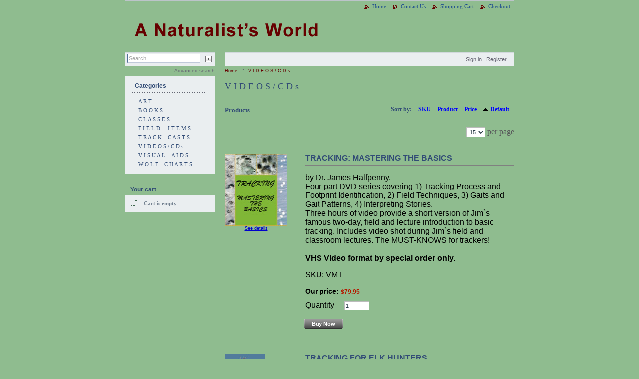

--- FILE ---
content_type: text/html; charset=iso-8859-1
request_url: http://www.tracknature.com/x/home.php?cat=6
body_size: 28904
content:
<?xml version="1.0" encoding="iso-8859-1"?>
<!DOCTYPE html PUBLIC "-//W3C//DTD XHTML 1.0 Transitional//EN" "http://www.w3.org/TR/xhtml1/DTD/xhtml1-transitional.dtd">

<html xmlns="http://www.w3.org/1999/xhtml">
<head>
  <title>A Naturalist&#039;s World :: V I D E O S /  C D s</title>
  <meta http-equiv="Content-Type" content="text/html; charset=iso-8859-1" />
  <meta http-equiv="X-UA-Compatible" content="IE=8" />
  <meta http-equiv="Content-Script-Type" content="text/javascript" />
  <meta http-equiv="Content-Style-Type" content="text/css" />
  <meta http-equiv="Content-Language" content="en" />
  <meta name="description" content="On-site field classes: tracking mammals and birds, CyberTracker, wildlife, ecology of bears, wolves, forest carnivores, winter, alpine and Arctic regions, Yellowstone National Park, northern lights and aurora borealis.  Books, videos, computer programs, and other supplies for naturalists, ecologists, and trackers. Classes taught by Jim Halfpenny. The Track Education center and Museum houses plaster cast and mammal skull collections as well as clssrooms and dormitories for resident students." />
  <meta name="keywords" content="Halfpenny, tracking mammals, wildlife, animals, tracking animals, tracking mammals, tracking birds, CyberTracker, CyberTracking, Shakari, birds, black bears, brown bears, grizzly bears, polar bears, Kermode bears, spirit bears, bears, cougar, mountain lion, lynx, wolverine, wolves, wolf, northern lights, aurora borealis, winter, alpine, footprints, gaits, fisher, marten, Churchill, Yellowstone, Yellowstone National Park, tracker, 21M, 40F, 42F, A Naturalist&#039;s World, Track Education Center" />



  


  


  







  



















  







                    
                                
                                
                                
                                
                              
                                
                                
                                            
                                            
                                
                                
                                
                                
                                
                                            
                        

  
  
  <link rel="canonical" href="http://www.tracknature.com/x/home.php?cat=6" />


<link rel="stylesheet" type="text/css" href="http://www.tracknature.com/x/var/cache/_31afc65acd68f8b70c860303424b07db.css" />
<script type="text/javascript" src="http://www.tracknature.com/x/var/cache/_1d3ef976c10603734374d557ef33704c.js"></script></head>
<body class="normal-page fancycat-page-skin-icons fancycat-page-subskin-e">
<div id="page-container">
  <div id="page-container2">
    <div id="content-container">
      <div id="content-container2">

                  <div id="fb-root"></div>
        
        <div id="center">
  <div id="center-main">
    <!-- central space -->

    
                            
      
      
      
      
      

<h1>V I D E O S /  C D s</h1>


  <img class="subcategory-image" src="/x/default_icon.gif" alt="V I D E O S /  C D s" />
  
  <div style="margin-left: 15px;">
    
      </div>
  <div class="clearing"></div>




    <div class="dialog products-dialog dialog-category-products-list list-dialog">
      <div class="title">
      <h2>Products</h2>
              <div class="sort-box">
                      
  
        
  <div class="search-sort-bar no-print">
    <strong class="search-sort-title">Sort by:</strong>

    
      <span class="search-sort-cell">
                  <a href="home.php?cat=6&amp;&amp;sort=productcode&amp;sort_direction=0" title="Sort by: SKU" class="search-sort-link">SKU</a>
              </span>

    
      <span class="search-sort-cell">
                  <a href="home.php?cat=6&amp;&amp;sort=title&amp;sort_direction=0" title="Sort by: Product" class="search-sort-link">Product</a>
              </span>

    
      <span class="search-sort-cell">
                  <a href="home.php?cat=6&amp;&amp;sort=price&amp;sort_direction=0" title="Sort by: Price" class="search-sort-link">Price</a>
              </span>

    
      <span class="search-sort-cell">
                  <a href="home.php?cat=6&amp;&amp;sort=orderby&amp;sort_direction=1" title="Sort by: Default" class="search-sort-link up-direction">Default</a>
              </span>

    
  </div>

                  </div>
          </div>
    <div class="content">
    <ul class="simple-list-left width-100">
<li class="item-right">
<span class="per-page-selector"><select onchange="javascript:window.location='http://www.tracknature.com/x/home.php?cat=6&amp;sort=orderby&amp;sort_direction=0&amp;objects_per_page=' + this.value;"><option value="" selected="selected"></option><option value="5">5</option><option value="10">10</option><option value="15" selected="selected">15</option><option value="20">20</option><option value="25">25</option><option value="30">30</option><option value="35">35</option><option value="40">40</option><option value="45">45</option><option value="50">50</option></select>&nbsp;per page</span></li>
</ul>
<div class="clearing"></div>
      
  
  
  
    <div class="products products-list">
  
<script type="text/javascript">
//<![CDATA[
products_data[17578] = {};
//]]>
</script>

                    
    <div class="highlight first item">

      <div class="image">
        <div class="image-border">
        <a href="product.php?productid=17578&amp;cat=6&amp;page=1" class="image-link"><img src="http://www.tracknature.com/x/images/T/vmttn15b.jpg" width="125" height="145" alt="TRACKING: MASTERING THE BASICS" /></a>

                </div>
        <a href="product.php?productid=17578&amp;cat=6&amp;page=1" class="see-details">See details</a>

                          
      </div>
      <div class="details" style="margin-left: 141px;">
        <a href="product.php?productid=17578&amp;cat=6&amp;page=1" class="product-title">TRACKING: MASTERING THE BASICS</a>

        <div class="descr">by Dr. James Halfpenny.<BR>Four-part DVD series covering 1) Tracking Process and Footprint Identification, 2) Field Techniques, 3) Gaits and Gait Patterns, 4) Interpreting Stories.<BR>Three hours of video provide a short version of Jim`s famous two-day, field and lecture introduction to basic tracking.  Includes video shot during Jim`s field and classroom lectures. The MUST-KNOWS for trackers!
<br><br>
<b>VHS Video format by special order only.</b></div>

                
                  <div class="sku">SKU: <span class="sku-value">VMT</span></div>
        
        
          
            
              
                <div class="price-row">
                  <span class="price">Our price:</span> <span class="price-value"><span class="currency">$79.95</span></span>
                  <span class="market-price"></span>
                </div>

                
                
              
              
            
          
                                    <div class="buy-now">

<script type="text/javascript">
//<![CDATA[
products_data[17578].quantity = 9975;
products_data[17578].min_quantity = 1;
//]]>
</script>

    
    <form name="orderform_17578_1364853091_" method="post" action="cart.php" onsubmit="javascript: return check_quantity(17578, '');">
      <input type="hidden" name="mode" value="add" />
      <input type="hidden" name="productid" value="17578" />
      <input type="hidden" name="cat" value="6" />
      <input type="hidden" name="page" value="" />
      <input type="hidden" name="is_featured_product" value="" />

      
  
  
    
      
        <div class="quantity">
          <span class="quantity-title">Quantity</span>

                      
            
              <input type="text" id="product_avail_17578" name="amount" maxlength="11" size="6" onchange="javascript: return check_quantity(17578, '');" value="1"/>

               
            
          
        </div>

      
    
    
      
        <div class="buttons-row">
          
  
    


  <button class="button main-button add-to-cart-button" type="submit" title="Buy Now">
  <span class="button-right"><span class="button-left">Buy Now</span></span>
  </button>

                  </div>
        <div class="clearing"></div>

      
    
    
  
      </form>
  
  
</div>
            
          
        
      </div>

      <div class="clearing"></div>
    </div>

  
<script type="text/javascript">
//<![CDATA[
products_data[17579] = {};
//]]>
</script>

                    
    <div class="item">

      <div class="image">
        <div class="image-border">
        <a href="product.php?productid=17579&amp;cat=6&amp;page=1" class="image-link"><img src="http://www.tracknature.com/x/images/T/vteh2.gif" width="80" height="144" alt="TRACKING FOR ELK HUNTERS" /></a>

                </div>
        <a href="product.php?productid=17579&amp;cat=6&amp;page=1" class="see-details">See details</a>

                          
      </div>
      <div class="details" style="margin-left: 141px;">
        <a href="product.php?productid=17579&amp;cat=6&amp;page=1" class="product-title">TRACKING FOR ELK HUNTERS</a>

        <div class="descr">by Dr. James C. Halfpenny <BR>Self-study course to sharpen your skills from scouting before the hunt to searching after the shot.  Includes the Basics -- the MUST KNOWS. VHS NTSC 105 min. This compendium of elk information reveals details about: Tracks, Signs, Gaits, Scouting, Myths, Searching.  A &quot;must addition&quot; to the arsenal of the field-wise, educated hunter.  Knowledge is the key to a succesful hunt.
<br><br>
<b>Available only in VHS Video format.</b></div>

                
                  <div class="sku">SKU: <span class="sku-value">vteh</span></div>
        
        
          
            
              
                <div class="price-row">
                  <span class="price">Our price:</span> <span class="price-value"><span class="currency">$19.95</span></span>
                  <span class="market-price"></span>
                </div>

                
                
              
              
            
          
                                    <div class="buy-now">

<script type="text/javascript">
//<![CDATA[
products_data[17579].quantity = 9996;
products_data[17579].min_quantity = 1;
//]]>
</script>

    
    <form name="orderform_17579_1364853091_" method="post" action="cart.php" onsubmit="javascript: return check_quantity(17579, '');">
      <input type="hidden" name="mode" value="add" />
      <input type="hidden" name="productid" value="17579" />
      <input type="hidden" name="cat" value="6" />
      <input type="hidden" name="page" value="" />
      <input type="hidden" name="is_featured_product" value="" />

      
  
  
    
      
        <div class="quantity">
          <span class="quantity-title">Quantity</span>

                      
            
              <input type="text" id="product_avail_17579" name="amount" maxlength="11" size="6" onchange="javascript: return check_quantity(17579, '');" value="1"/>

               
            
          
        </div>

      
    
    
      
        <div class="buttons-row">
          
  
    


  <button class="button main-button add-to-cart-button" type="submit" title="Buy Now">
  <span class="button-right"><span class="button-left">Buy Now</span></span>
  </button>

                  </div>
        <div class="clearing"></div>

      
    
    
  
      </form>
  
  
</div>
            
          
        
      </div>

      <div class="clearing"></div>
    </div>

  
<script type="text/javascript">
//<![CDATA[
products_data[17575] = {};
//]]>
</script>

                    
    <div class="highlight item">

      <div class="image">
        <div class="image-border">
        <a href="product.php?productid=17575&amp;cat=6&amp;page=1" class="image-link"><img src="http://www.tracknature.com/x/images/T/vcob2.gif" width="90" height="144" alt="A CELEBRATION OF BEARS" /></a>

                </div>
        <a href="product.php?productid=17575&amp;cat=6&amp;page=1" class="see-details">See details</a>

                          
      </div>
      <div class="details" style="margin-left: 141px;">
        <a href="product.php?productid=17575&amp;cat=6&amp;page=1" class="product-title">A CELEBRATION OF BEARS</a>

        <div class="descr">by Dr. James Halfpenny and Diann Thompson<BR>9 years of video share the magic of bears.  Seven &quot;sub-species&quot; including black (blue or Glacier, white or Spirit / Kermode), brown (coastal, Kodiak), grizzlies (interior), and polar bears. Celebrates diversity of color, shape, and behavior.  Bears graze, fish, hunt, scratch, and play.  Share their everyday lives through unforgetable scenes.  Set to music, travel the far, remote reachs of the Arctic across North America to share bear time!
<br><br>
<b>Available in DVD or VHS Video format.</b></div>

                
                  <div class="sku">SKU: <span class="sku-value">VCOB-DVD</span></div>
        
        
          
            
              
                <div class="price-row">
                  <span class="price">Our price:</span> <span class="price-value"><span class="currency">$19.95</span></span>
                  <span class="market-price"></span>
                </div>

                
                
              
              
            
          
                                    <div class="buy-now">

<script type="text/javascript">
//<![CDATA[
products_data[17575].quantity = 9998;
products_data[17575].min_quantity = 1;
//]]>
</script>

    
    <form name="orderform_17575_1364853091_" method="get" action="product.php" onsubmit="javascript: return check_quantity(17575, '');">
      <input type="hidden" name="mode" value="add" />
      <input type="hidden" name="productid" value="17575" />
      <input type="hidden" name="cat" value="6" />
      <input type="hidden" name="page" value="" />
      <input type="hidden" name="is_featured_product" value="" />

      
  
  
    
      <br />

    
    
      
        <div class="buttons-row">
          
  
    


  <button class="button main-button add-to-cart-button" type="submit" title="Buy Now">
  <span class="button-right"><span class="button-left">Buy Now</span></span>
  </button>

                  </div>
        <div class="clearing"></div>

      
    
    
  
      </form>
  
  
</div>
            
          
        
      </div>

      <div class="clearing"></div>
    </div>

  
<script type="text/javascript">
//<![CDATA[
products_data[17577] = {};
//]]>
</script>

                    
    <div class="item">

      <div class="image">
        <div class="image-border">
        <a href="product.php?productid=17577&amp;cat=6&amp;page=1" class="image-link"><img src="http://www.tracknature.com/x/images/T/vibzt2.jpg" width="90" height="144" alt="LIVING AMONG ICE BEARS" /></a>

                </div>
        <a href="product.php?productid=17577&amp;cat=6&amp;page=1" class="see-details">See details</a>

                          
      </div>
      <div class="details" style="margin-left: 141px;">
        <a href="product.php?productid=17577&amp;cat=6&amp;page=1" class="product-title">LIVING AMONG ICE BEARS</a>

        <div class="descr">by Jim Halfpenny and Diann Thompson, details problems of polar bears tolerating new arrivals, people. Includes a bear trying to come  through the window, anesthetizing bears, helicopter translocation from polar bear jail, dogs wrestling polar bears, and other ice bear scenes.  Shows bear management in action and is ideal for showing friends or classes in conservation or  biology.
<br><br>
<b>Available in DVD or VHS Video format.</b></div>

                
                  <div class="sku">SKU: <span class="sku-value">VIB-DVD</span></div>
        
        
          
            
              
                <div class="price-row">
                  <span class="price">Our price:</span> <span class="price-value"><span class="currency">$19.95</span></span>
                  <span class="market-price"></span>
                </div>

                
                
              
              
            
          
                                    <div class="buy-now">

<script type="text/javascript">
//<![CDATA[
products_data[17577].quantity = 9997;
products_data[17577].min_quantity = 1;
//]]>
</script>

    
    <form name="orderform_17577_1364853091_" method="get" action="product.php" onsubmit="javascript: return check_quantity(17577, '');">
      <input type="hidden" name="mode" value="add" />
      <input type="hidden" name="productid" value="17577" />
      <input type="hidden" name="cat" value="6" />
      <input type="hidden" name="page" value="" />
      <input type="hidden" name="is_featured_product" value="" />

      
  
  
    
      <br />

    
    
      
        <div class="buttons-row">
          
  
    


  <button class="button main-button add-to-cart-button" type="submit" title="Buy Now">
  <span class="button-right"><span class="button-left">Buy Now</span></span>
  </button>

                  </div>
        <div class="clearing"></div>

      
    
    
  
      </form>
  
  
</div>
            
          
        
      </div>

      <div class="clearing"></div>
    </div>

  
<script type="text/javascript">
//<![CDATA[
products_data[17574] = {};
//]]>
</script>

                    
    <div class="highlight last item">

      <div class="image">
        <div class="image-border">
        <a href="product.php?productid=17574&amp;cat=6&amp;page=1" class="image-link"><img src="http://www.tracknature.com/x/images/T/vbmzt2.jpg" width="92" height="144" alt="THE BEAR MOTHER &amp; A SHORT TAIL TALE" /></a>

                </div>
        <a href="product.php?productid=17574&amp;cat=6&amp;page=1" class="see-details">See details</a>

                          
      </div>
      <div class="details" style="margin-left: 141px;">
        <a href="product.php?productid=17574&amp;cat=6&amp;page=1" class="product-title">THE BEAR MOTHER &amp; A SHORT TAIL TALE</a>

        <div class="descr">by Jim Garry<BR>2 ancient tales told  for millenia. BEAR MOTHER is a marvelous, tragic tale of a woman who  marries a grizzly bear. Explains why we can live in the north & must travel carefully in grizzly country. A SHORT TAIL TALE explains why bear has a short  tail. Coyote, the trickster, has gotten himself into trouble and only a great trick will get him out of  it; a trick that costs Bear his long tail.
<br><br>
<b>Available in DVD or VHS Video format.</b></div>

                
                  <div class="sku">SKU: <span class="sku-value">VBM-DVD</span></div>
        
        
          
            
              
                <div class="price-row">
                  <span class="price">Our price:</span> <span class="price-value"><span class="currency">$19.95</span></span>
                  <span class="market-price"></span>
                </div>

                
                
              
              
            
          
                                    <div class="buy-now">

<script type="text/javascript">
//<![CDATA[
products_data[17574].quantity = 9998;
products_data[17574].min_quantity = 1;
//]]>
</script>

    
    <form name="orderform_17574_1364853091_" method="get" action="product.php" onsubmit="javascript: return check_quantity(17574, '');">
      <input type="hidden" name="mode" value="add" />
      <input type="hidden" name="productid" value="17574" />
      <input type="hidden" name="cat" value="6" />
      <input type="hidden" name="page" value="" />
      <input type="hidden" name="is_featured_product" value="" />

      
  
  
    
      <br />

    
    
      
        <div class="buttons-row">
          
  
    


  <button class="button main-button add-to-cart-button" type="submit" title="Buy Now">
  <span class="button-right"><span class="button-left">Buy Now</span></span>
  </button>

                  </div>
        <div class="clearing"></div>

      
    
    
  
      </form>
  
  
</div>
            
          
        
      </div>

      <div class="clearing"></div>
    </div>

  
</div>
  
  

    <ul class="simple-list-left width-100">
<li class="item-right">
<span class="per-page-selector"><select onchange="javascript:window.location='http://www.tracknature.com/x/home.php?cat=6&amp;sort=orderby&amp;sort_direction=0&amp;objects_per_page=' + this.value;"><option value="" selected="selected"></option><option value="5">5</option><option value="10">10</option><option value="15" selected="selected">15</option><option value="20">20</option><option value="25">25</option><option value="30">30</option><option value="35">35</option><option value="40">40</option><option value="45">45</option><option value="50">50</option></select>&nbsp;per page</span></li>
</ul>
<div class="clearing"></div>
  </div>
</div>


    
<!-- /central space -->

  </div><!-- /center -->
</div><!-- /center-main -->

<div id="left-bar">
  <div class="menu-dialog menu-fancy-categories-list">
  <div class="title-bar valign-middle">
    <h2>Categories</h2>
  </div>
  <div class="content">
    

  <img src="/x/skin/common_files/images/spacer.gif" alt="" class="fancy-height-extender" />

    
  <script type="text/javascript" src="/x/skin/common_files/modules/Flyout_Menus/Icons/func.js"></script>
  <div id="catrootmenu" class="fancycat-icons-scheme fancycat-icons-e">
          <ul class="fancycat-icons-level-0">

    
    <li class="first" style="z-index: 1009;">
      <a href="home.php?cat=1" class="icon-link">A R T</a>

          </li>

  
    <li class="highlight" style="z-index: 1008;">
      <a href="home.php?cat=2" class="icon-link">B O O K S</a>

              <ul class="fancycat-icons-level-1">

    
    <li class="highlight first" style="z-index: 1004;">
      <a href="home.php?cat=256" class="">HALFPENNY TRACKS</a>

          </li>

  
    <li style="z-index: 1003;">
      <a href="home.php?cat=251" class="">GENERAL BOOKS</a>

          </li>

  
    <li class="highlight last" style="z-index: 1002;">
      <a href="home.php?cat=18" class="">SCATS &amp; TRACKS</a>

          </li>

  
</ul>          </li>

  
    <li style="z-index: 1007;">
      <a href="home.php?cat=3" class="icon-link">C L A S S E S</a>

              <ul class="fancycat-icons-level-1">

    
    <li class="highlight first" style="z-index: 1010;">
      <a href="home.php?cat=8" class="">COUGARS</a>

          </li>

  
    <li style="z-index: 1009;">
      <a href="home.php?cat=9" class="">TRACKING</a>

          </li>

  
    <li class="highlight" style="z-index: 1008;">
      <a href="home.php?cat=11" class="">BEARS</a>

          </li>

  
    <li style="z-index: 1007;">
      <a href="home.php?cat=12" class="">WOLVES</a>

          </li>

  
    <li class="highlight" style="z-index: 1006;">
      <a href="home.php?cat=13" class="">OTHER CARNIVORES</a>

          </li>

  
    <li style="z-index: 1005;">
      <a href="home.php?cat=253" class="">P H O T O G R A P H Y</a>

          </li>

  
    <li class="highlight" style="z-index: 1004;">
      <a href="home.php?cat=14" class="">WINTER ECOLOGY</a>

          </li>

  
    <li style="z-index: 1003;">
      <a href="home.php?cat=15" class="">COLD REGIONS</a>

          </li>

  
    <li class="highlight last" style="z-index: 1002;">
      <a href="home.php?cat=17" class=" empty-link">RESIDENCES IN NATURE</a>

          </li>

  
</ul>          </li>

  
    <li class="highlight" style="z-index: 1006;">
      <a href="home.php?cat=4" class="icon-link">F I E L D.....I T E M S</a>

          </li>

  
    <li style="z-index: 1005;">
      <a href="home.php?cat=5" class="icon-link">T R A C K ...C A S T S</a>

          </li>

  
    <li class="highlight" style="z-index: 1004;">
      <a href="home.php?cat=6" class="icon-link">V I D E O S /  C D s</a>

          </li>

  
    <li style="z-index: 1003;">
      <a href="home.php?cat=7" class="icon-link">V I S U A L....A I D S</a>

          </li>

  
    <li class="highlight last" style="z-index: 1002;">
      <a href="home.php?cat=19" class="icon-link">W O L F   &nbsp;&nbsp;&nbsp;C H A R T S</a>

          </li>

  
</ul>

            <div class="clearing"></div>
  </div>
  

<div class="categories-clearing"></div>


  </div>
</div>

  


  <div class="menu-dialog menu-minicart">
  <div class="title-bar valign-middle">
    <h2>Your cart</h2>
  </div>
  <div class="content">
    
<div class="minicart-block">

  <img src="/x/skin/common_files/images/spacer.gif" class="ajax-minicart-icon empty" alt="" />

<span class="minicart">
<span class="empty"><strong>Cart is empty</strong></span>
</span>
</div>

<div class="cart-checkout-links">
</div>
<ul>
  
  
  
</ul>

  </div>
</div>

    



<!--     <div class="menu-dialog menu-special">
  <div class="title-bar valign-middle">
    <h2>Special</h2>
  </div>
  <div class="content">
        <ul>
      <li>
  <a href="http://www.tracknature.com/x/sitemap.php">Sitemap</a>
</li>  
      <li>
  <a href="http://www.tracknature.com/x/products_map.php">Products Map</a>
</li>
    </ul>
  
  </div>
</div> -->


<!-- <div class="menu-dialog menu-help">
  <div class="title-bar valign-middle link-title">
    <span class="title-link"><a href="help.php" class="title-link"><img src="/x/skin/common_files/images/spacer.gif" alt=""  /></a></span><h2>Help</h2>
  </div>
  <div class="content">
    
  <ul>
    <li><a href="help.php?section=contactus&amp;mode=update">Contact us</a></li>
                </ul>


  </div>
</div> -->

  

  
</div>

      </div>
    </div>

    <div class="clearing">&nbsp;</div>

    <div id="header">
      <div class="line1">

  <div class="logo">
    <a href="http://www.tracknature.com/x/home.php"><img src="/x/skin/common_files/images/xlogo.gif" alt="" /></a>
  </div>

    <div class="tabs">
    <ul>

              <li class="first"><a href="cart.php?mode=checkout">Checkout</a></li>
              <li class="highlight"><a href="cart.php">Shopping Cart</a></li>
              <li><a href="mailto:trackdoctor@tracknature.com">Contact Us</a></li>
              <li class="highlight last"><a href="home.php">Home</a></li>
      
    </ul>
  </div>



  
    
  </div>


<div class="line2">
    <div class="search">
    <form method="post" action="search.php" name="productsearchform">

      <input type="hidden" name="simple_search" value="Y" />
      <input type="hidden" name="mode" value="search" />
      <input type="hidden" name="posted_data[by_title]" value="Y" />
      <input type="hidden" name="posted_data[by_descr]" value="Y" />
      <input type="hidden" name="posted_data[by_sku]" value="Y" />
      <input type="hidden" name="posted_data[search_in_subcategories]" value="Y" />
      <input type="hidden" name="posted_data[including]" value="all" />

      <div class="search-top-box"><input type="text" name="posted_data[substring]" class="text default-value" value="Search" />
  
    


  
    <input class="image-button" type="image" src="/x/skin/common_files/images/spacer.gif" alt="" />

  
</div><div class="search-link"><a href="search.php" rel="nofollow">Advanced search</a></div>

    </form>

</div>    <div class="auth">
        <div class="login-text item right-box">
  <div class="register-button vertical-align">

  
    <a href="https://www.tracknature.com/x/login.php?xid_75d53=1b50a06a9432f7602f4da8c8839219be" title="Sign in"  id="href_Sign_in">Sign in</a>&nbsp;&nbsp;
    <a href="register.php" title="Register">Register</a>


  </div>
</div>    </div>

      <div class="subauth-line">
        <table width="100%" cellpadding="0" cellspacing="0">
<tr>
  <td valign="top" align="left">
  <div id="location">
                        <a href="home.php" class="bread-crumb">Home</a>
                          <span>::</span>
                                <font class="bread-crumb last-bread-crumb">V I D E O S /  C D s</font>
                        </div>
  </td>
  <td width="130" valign="top" align="right">
    </td>
</tr>
</table>
      </div>
      </div>
  
<noscript>
  <div class="noscript-warning">
    <div class="content">This site requires JavaScript to function properly.<br />Please enable JavaScript in your web browser.</div>
  </div>
</noscript>    </div>

    <div id="footer">

      
      <div class="box">
  <div class="subbox">
    <div class="left">  Powered by X-Cart shopping cart
</div>
    <div class="right">Copyright &copy; 1997-2025 A Naturalist&#039;s World

</div>
  </div>
</div>
    </div>

    
    
  </div>
</div>
<script type="text/javascript" src="http://www.tracknature.com/x/var/cache/_f63f45fa64875be9ed058a4504f756fd.js"></script>

</body>
</html>